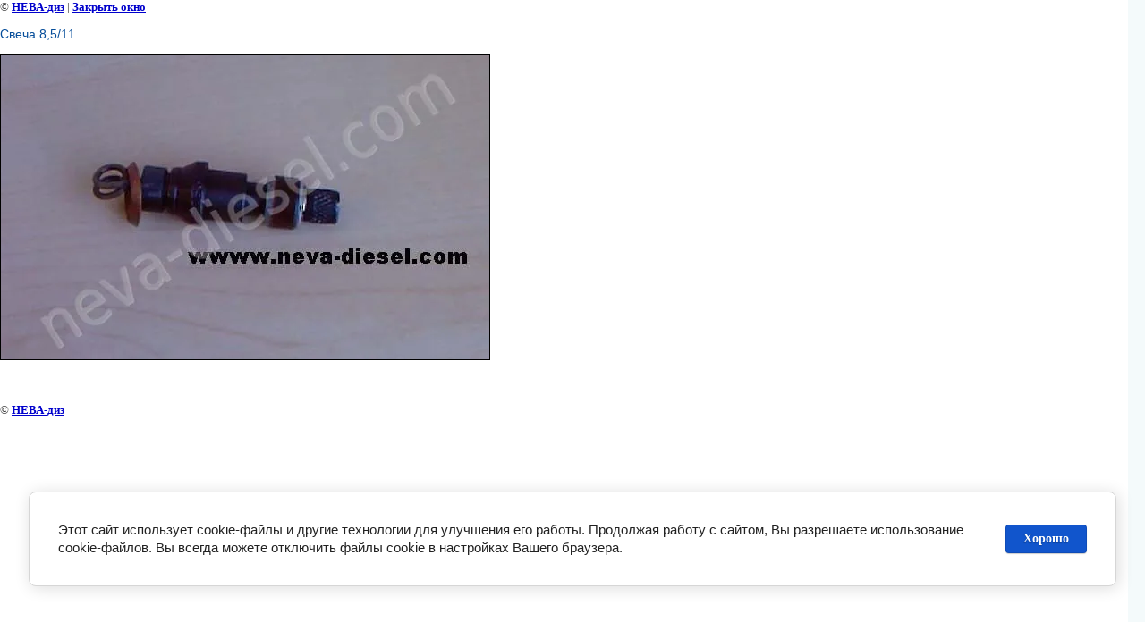

--- FILE ---
content_type: text/javascript
request_url: https://counter.megagroup.ru/a0f421600d6def02215f5cb9dbc78055.js?r=&s=1280*720*24&u=https%3A%2F%2Fneva-diesel.com%2F4ch_8%2C5%2F11%2Fimage%2F242371801&t=%D0%A1%D0%B2%D0%B5%D1%87%D0%B0%208%2C5%2F11%20%7C%204%D0%A7%208%2C5%2F11%20%D1%84%D0%BE%D1%82%D0%BE%D0%B3%D1%80%D0%B0%D1%84%D0%B8%D0%B8%20%D0%B7%D0%B0%D0%BF%D1%87%D0%B0%D1%81%D1%82%D0%B5%D0%B9&fv=0,0&en=1&rld=0&fr=0&callback=_sntnl1769030896975&1769030896975
body_size: 85
content:
//:1
_sntnl1769030896975({date:"Wed, 21 Jan 2026 21:28:17 GMT", res:"1"})